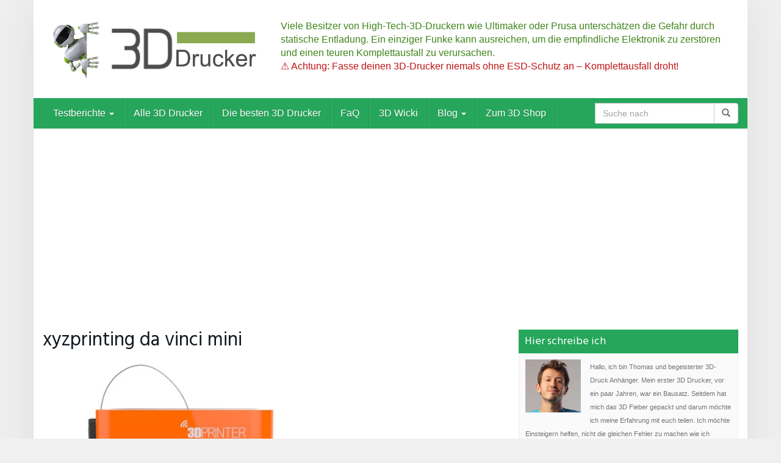

--- FILE ---
content_type: text/html; charset=UTF-8
request_url: https://3d-drucker-test.eu/produkt/xyzprinting-da-vinci-mini-3fm1wxeu00h-3d-drucker/da-vinci-mini/
body_size: 62261
content:
<!DOCTYPE html>
<html lang="de">
	<head>
		<meta charset="utf-8">
		<meta name="viewport" content="width=device-width, initial-scale=1.0, maximum-scale=5.0, user-scalable=yes"/>
		<meta http-equiv="X-UA-Compatible" content="IE=edge,chrome=1">
		<title>xyzprinting da vinci mini &#8902; 3D Drucker Test</title>
		<link href="https://3d-drucker-test.eu/wp-content/plugins/shariff-sharing1111/dep/shariff.complete.css" rel="stylesheet">
<meta name='robots' content='index, follow, max-image-preview:large, max-snippet:-1, max-video-preview:-1' />

	<!-- This site is optimized with the Yoast SEO plugin v26.6 - https://yoast.com/wordpress/plugins/seo/ -->
	<link rel="canonical" href="https://3d-drucker-test.eu/produkt/xyzprinting-da-vinci-mini-3fm1wxeu00h-3d-drucker/da-vinci-mini/" />
	<meta property="og:locale" content="de_DE" />
	<meta property="og:type" content="article" />
	<meta property="og:title" content="xyzprinting da vinci mini &#8902; 3D Drucker Test" />
	<meta property="og:url" content="https://3d-drucker-test.eu/produkt/xyzprinting-da-vinci-mini-3fm1wxeu00h-3d-drucker/da-vinci-mini/" />
	<meta property="og:site_name" content="3D Drucker Test" />
	<meta property="article:modified_time" content="2016-12-02T10:52:13+00:00" />
	<meta property="og:image" content="https://3d-drucker-test.eu/produkt/xyzprinting-da-vinci-mini-3fm1wxeu00h-3d-drucker/da-vinci-mini" />
	<meta property="og:image:width" content="521" />
	<meta property="og:image:height" content="503" />
	<meta property="og:image:type" content="image/jpeg" />
	<script type="application/ld+json" class="yoast-schema-graph">{"@context":"https://schema.org","@graph":[{"@type":"WebPage","@id":"https://3d-drucker-test.eu/produkt/xyzprinting-da-vinci-mini-3fm1wxeu00h-3d-drucker/da-vinci-mini/","url":"https://3d-drucker-test.eu/produkt/xyzprinting-da-vinci-mini-3fm1wxeu00h-3d-drucker/da-vinci-mini/","name":"xyzprinting da vinci mini &#8902; 3D Drucker Test","isPartOf":{"@id":"https://3d-drucker-test.eu/#website"},"primaryImageOfPage":{"@id":"https://3d-drucker-test.eu/produkt/xyzprinting-da-vinci-mini-3fm1wxeu00h-3d-drucker/da-vinci-mini/#primaryimage"},"image":{"@id":"https://3d-drucker-test.eu/produkt/xyzprinting-da-vinci-mini-3fm1wxeu00h-3d-drucker/da-vinci-mini/#primaryimage"},"thumbnailUrl":"https://3d-drucker-test.eu/wp-content/uploads/2016/12/da-vinci-mini.jpg","datePublished":"2016-12-02T10:51:12+00:00","dateModified":"2016-12-02T10:52:13+00:00","breadcrumb":{"@id":"https://3d-drucker-test.eu/produkt/xyzprinting-da-vinci-mini-3fm1wxeu00h-3d-drucker/da-vinci-mini/#breadcrumb"},"inLanguage":"de","potentialAction":[{"@type":"ReadAction","target":["https://3d-drucker-test.eu/produkt/xyzprinting-da-vinci-mini-3fm1wxeu00h-3d-drucker/da-vinci-mini/"]}]},{"@type":"ImageObject","inLanguage":"de","@id":"https://3d-drucker-test.eu/produkt/xyzprinting-da-vinci-mini-3fm1wxeu00h-3d-drucker/da-vinci-mini/#primaryimage","url":"https://3d-drucker-test.eu/wp-content/uploads/2016/12/da-vinci-mini.jpg","contentUrl":"https://3d-drucker-test.eu/wp-content/uploads/2016/12/da-vinci-mini.jpg","width":521,"height":503},{"@type":"BreadcrumbList","@id":"https://3d-drucker-test.eu/produkt/xyzprinting-da-vinci-mini-3fm1wxeu00h-3d-drucker/da-vinci-mini/#breadcrumb","itemListElement":[{"@type":"ListItem","position":1,"name":"Home","item":"https://3d-drucker-test.eu/"},{"@type":"ListItem","position":2,"name":"XYZprinting da Vinci Mini 3FM1WXEU00H 3D Drucker","item":"https://3d-drucker-test.eu/produkt/xyzprinting-da-vinci-mini-3fm1wxeu00h-3d-drucker/"},{"@type":"ListItem","position":3,"name":"xyzprinting da vinci mini"}]},{"@type":"WebSite","@id":"https://3d-drucker-test.eu/#website","url":"https://3d-drucker-test.eu/","name":"3D Drucker Test","description":"Unabhängige Test und Kaufberatung für 3D Drucker","potentialAction":[{"@type":"SearchAction","target":{"@type":"EntryPoint","urlTemplate":"https://3d-drucker-test.eu/?s={search_term_string}"},"query-input":{"@type":"PropertyValueSpecification","valueRequired":true,"valueName":"search_term_string"}}],"inLanguage":"de"}]}</script>
	<!-- / Yoast SEO plugin. -->


<link rel="alternate" type="application/rss+xml" title="3D Drucker Test &raquo; xyzprinting da vinci mini-Kommentar-Feed" href="https://3d-drucker-test.eu/produkt/xyzprinting-da-vinci-mini-3fm1wxeu00h-3d-drucker/da-vinci-mini/feed/" />
<link rel="alternate" title="oEmbed (JSON)" type="application/json+oembed" href="https://3d-drucker-test.eu/wp-json/oembed/1.0/embed?url=https%3A%2F%2F3d-drucker-test.eu%2Fprodukt%2Fxyzprinting-da-vinci-mini-3fm1wxeu00h-3d-drucker%2Fda-vinci-mini%2F" />
<link rel="alternate" title="oEmbed (XML)" type="text/xml+oembed" href="https://3d-drucker-test.eu/wp-json/oembed/1.0/embed?url=https%3A%2F%2F3d-drucker-test.eu%2Fprodukt%2Fxyzprinting-da-vinci-mini-3fm1wxeu00h-3d-drucker%2Fda-vinci-mini%2F&#038;format=xml" />
<style id='wp-img-auto-sizes-contain-inline-css' type='text/css'>
img:is([sizes=auto i],[sizes^="auto," i]){contain-intrinsic-size:3000px 1500px}
/*# sourceURL=wp-img-auto-sizes-contain-inline-css */
</style>
<style id='wp-emoji-styles-inline-css' type='text/css'>

	img.wp-smiley, img.emoji {
		display: inline !important;
		border: none !important;
		box-shadow: none !important;
		height: 1em !important;
		width: 1em !important;
		margin: 0 0.07em !important;
		vertical-align: -0.1em !important;
		background: none !important;
		padding: 0 !important;
	}
/*# sourceURL=wp-emoji-styles-inline-css */
</style>
<style id='wp-block-library-inline-css' type='text/css'>
:root{--wp-block-synced-color:#7a00df;--wp-block-synced-color--rgb:122,0,223;--wp-bound-block-color:var(--wp-block-synced-color);--wp-editor-canvas-background:#ddd;--wp-admin-theme-color:#007cba;--wp-admin-theme-color--rgb:0,124,186;--wp-admin-theme-color-darker-10:#006ba1;--wp-admin-theme-color-darker-10--rgb:0,107,160.5;--wp-admin-theme-color-darker-20:#005a87;--wp-admin-theme-color-darker-20--rgb:0,90,135;--wp-admin-border-width-focus:2px}@media (min-resolution:192dpi){:root{--wp-admin-border-width-focus:1.5px}}.wp-element-button{cursor:pointer}:root .has-very-light-gray-background-color{background-color:#eee}:root .has-very-dark-gray-background-color{background-color:#313131}:root .has-very-light-gray-color{color:#eee}:root .has-very-dark-gray-color{color:#313131}:root .has-vivid-green-cyan-to-vivid-cyan-blue-gradient-background{background:linear-gradient(135deg,#00d084,#0693e3)}:root .has-purple-crush-gradient-background{background:linear-gradient(135deg,#34e2e4,#4721fb 50%,#ab1dfe)}:root .has-hazy-dawn-gradient-background{background:linear-gradient(135deg,#faaca8,#dad0ec)}:root .has-subdued-olive-gradient-background{background:linear-gradient(135deg,#fafae1,#67a671)}:root .has-atomic-cream-gradient-background{background:linear-gradient(135deg,#fdd79a,#004a59)}:root .has-nightshade-gradient-background{background:linear-gradient(135deg,#330968,#31cdcf)}:root .has-midnight-gradient-background{background:linear-gradient(135deg,#020381,#2874fc)}:root{--wp--preset--font-size--normal:16px;--wp--preset--font-size--huge:42px}.has-regular-font-size{font-size:1em}.has-larger-font-size{font-size:2.625em}.has-normal-font-size{font-size:var(--wp--preset--font-size--normal)}.has-huge-font-size{font-size:var(--wp--preset--font-size--huge)}.has-text-align-center{text-align:center}.has-text-align-left{text-align:left}.has-text-align-right{text-align:right}.has-fit-text{white-space:nowrap!important}#end-resizable-editor-section{display:none}.aligncenter{clear:both}.items-justified-left{justify-content:flex-start}.items-justified-center{justify-content:center}.items-justified-right{justify-content:flex-end}.items-justified-space-between{justify-content:space-between}.screen-reader-text{border:0;clip-path:inset(50%);height:1px;margin:-1px;overflow:hidden;padding:0;position:absolute;width:1px;word-wrap:normal!important}.screen-reader-text:focus{background-color:#ddd;clip-path:none;color:#444;display:block;font-size:1em;height:auto;left:5px;line-height:normal;padding:15px 23px 14px;text-decoration:none;top:5px;width:auto;z-index:100000}html :where(.has-border-color){border-style:solid}html :where([style*=border-top-color]){border-top-style:solid}html :where([style*=border-right-color]){border-right-style:solid}html :where([style*=border-bottom-color]){border-bottom-style:solid}html :where([style*=border-left-color]){border-left-style:solid}html :where([style*=border-width]){border-style:solid}html :where([style*=border-top-width]){border-top-style:solid}html :where([style*=border-right-width]){border-right-style:solid}html :where([style*=border-bottom-width]){border-bottom-style:solid}html :where([style*=border-left-width]){border-left-style:solid}html :where(img[class*=wp-image-]){height:auto;max-width:100%}:where(figure){margin:0 0 1em}html :where(.is-position-sticky){--wp-admin--admin-bar--position-offset:var(--wp-admin--admin-bar--height,0px)}@media screen and (max-width:600px){html :where(.is-position-sticky){--wp-admin--admin-bar--position-offset:0px}}

/*# sourceURL=wp-block-library-inline-css */
</style><style id='global-styles-inline-css' type='text/css'>
:root{--wp--preset--aspect-ratio--square: 1;--wp--preset--aspect-ratio--4-3: 4/3;--wp--preset--aspect-ratio--3-4: 3/4;--wp--preset--aspect-ratio--3-2: 3/2;--wp--preset--aspect-ratio--2-3: 2/3;--wp--preset--aspect-ratio--16-9: 16/9;--wp--preset--aspect-ratio--9-16: 9/16;--wp--preset--color--black: #000000;--wp--preset--color--cyan-bluish-gray: #abb8c3;--wp--preset--color--white: #ffffff;--wp--preset--color--pale-pink: #f78da7;--wp--preset--color--vivid-red: #cf2e2e;--wp--preset--color--luminous-vivid-orange: #ff6900;--wp--preset--color--luminous-vivid-amber: #fcb900;--wp--preset--color--light-green-cyan: #7bdcb5;--wp--preset--color--vivid-green-cyan: #00d084;--wp--preset--color--pale-cyan-blue: #8ed1fc;--wp--preset--color--vivid-cyan-blue: #0693e3;--wp--preset--color--vivid-purple: #9b51e0;--wp--preset--gradient--vivid-cyan-blue-to-vivid-purple: linear-gradient(135deg,rgb(6,147,227) 0%,rgb(155,81,224) 100%);--wp--preset--gradient--light-green-cyan-to-vivid-green-cyan: linear-gradient(135deg,rgb(122,220,180) 0%,rgb(0,208,130) 100%);--wp--preset--gradient--luminous-vivid-amber-to-luminous-vivid-orange: linear-gradient(135deg,rgb(252,185,0) 0%,rgb(255,105,0) 100%);--wp--preset--gradient--luminous-vivid-orange-to-vivid-red: linear-gradient(135deg,rgb(255,105,0) 0%,rgb(207,46,46) 100%);--wp--preset--gradient--very-light-gray-to-cyan-bluish-gray: linear-gradient(135deg,rgb(238,238,238) 0%,rgb(169,184,195) 100%);--wp--preset--gradient--cool-to-warm-spectrum: linear-gradient(135deg,rgb(74,234,220) 0%,rgb(151,120,209) 20%,rgb(207,42,186) 40%,rgb(238,44,130) 60%,rgb(251,105,98) 80%,rgb(254,248,76) 100%);--wp--preset--gradient--blush-light-purple: linear-gradient(135deg,rgb(255,206,236) 0%,rgb(152,150,240) 100%);--wp--preset--gradient--blush-bordeaux: linear-gradient(135deg,rgb(254,205,165) 0%,rgb(254,45,45) 50%,rgb(107,0,62) 100%);--wp--preset--gradient--luminous-dusk: linear-gradient(135deg,rgb(255,203,112) 0%,rgb(199,81,192) 50%,rgb(65,88,208) 100%);--wp--preset--gradient--pale-ocean: linear-gradient(135deg,rgb(255,245,203) 0%,rgb(182,227,212) 50%,rgb(51,167,181) 100%);--wp--preset--gradient--electric-grass: linear-gradient(135deg,rgb(202,248,128) 0%,rgb(113,206,126) 100%);--wp--preset--gradient--midnight: linear-gradient(135deg,rgb(2,3,129) 0%,rgb(40,116,252) 100%);--wp--preset--font-size--small: 13px;--wp--preset--font-size--medium: 20px;--wp--preset--font-size--large: 36px;--wp--preset--font-size--x-large: 42px;--wp--preset--spacing--20: 0.44rem;--wp--preset--spacing--30: 0.67rem;--wp--preset--spacing--40: 1rem;--wp--preset--spacing--50: 1.5rem;--wp--preset--spacing--60: 2.25rem;--wp--preset--spacing--70: 3.38rem;--wp--preset--spacing--80: 5.06rem;--wp--preset--shadow--natural: 6px 6px 9px rgba(0, 0, 0, 0.2);--wp--preset--shadow--deep: 12px 12px 50px rgba(0, 0, 0, 0.4);--wp--preset--shadow--sharp: 6px 6px 0px rgba(0, 0, 0, 0.2);--wp--preset--shadow--outlined: 6px 6px 0px -3px rgb(255, 255, 255), 6px 6px rgb(0, 0, 0);--wp--preset--shadow--crisp: 6px 6px 0px rgb(0, 0, 0);}:where(.is-layout-flex){gap: 0.5em;}:where(.is-layout-grid){gap: 0.5em;}body .is-layout-flex{display: flex;}.is-layout-flex{flex-wrap: wrap;align-items: center;}.is-layout-flex > :is(*, div){margin: 0;}body .is-layout-grid{display: grid;}.is-layout-grid > :is(*, div){margin: 0;}:where(.wp-block-columns.is-layout-flex){gap: 2em;}:where(.wp-block-columns.is-layout-grid){gap: 2em;}:where(.wp-block-post-template.is-layout-flex){gap: 1.25em;}:where(.wp-block-post-template.is-layout-grid){gap: 1.25em;}.has-black-color{color: var(--wp--preset--color--black) !important;}.has-cyan-bluish-gray-color{color: var(--wp--preset--color--cyan-bluish-gray) !important;}.has-white-color{color: var(--wp--preset--color--white) !important;}.has-pale-pink-color{color: var(--wp--preset--color--pale-pink) !important;}.has-vivid-red-color{color: var(--wp--preset--color--vivid-red) !important;}.has-luminous-vivid-orange-color{color: var(--wp--preset--color--luminous-vivid-orange) !important;}.has-luminous-vivid-amber-color{color: var(--wp--preset--color--luminous-vivid-amber) !important;}.has-light-green-cyan-color{color: var(--wp--preset--color--light-green-cyan) !important;}.has-vivid-green-cyan-color{color: var(--wp--preset--color--vivid-green-cyan) !important;}.has-pale-cyan-blue-color{color: var(--wp--preset--color--pale-cyan-blue) !important;}.has-vivid-cyan-blue-color{color: var(--wp--preset--color--vivid-cyan-blue) !important;}.has-vivid-purple-color{color: var(--wp--preset--color--vivid-purple) !important;}.has-black-background-color{background-color: var(--wp--preset--color--black) !important;}.has-cyan-bluish-gray-background-color{background-color: var(--wp--preset--color--cyan-bluish-gray) !important;}.has-white-background-color{background-color: var(--wp--preset--color--white) !important;}.has-pale-pink-background-color{background-color: var(--wp--preset--color--pale-pink) !important;}.has-vivid-red-background-color{background-color: var(--wp--preset--color--vivid-red) !important;}.has-luminous-vivid-orange-background-color{background-color: var(--wp--preset--color--luminous-vivid-orange) !important;}.has-luminous-vivid-amber-background-color{background-color: var(--wp--preset--color--luminous-vivid-amber) !important;}.has-light-green-cyan-background-color{background-color: var(--wp--preset--color--light-green-cyan) !important;}.has-vivid-green-cyan-background-color{background-color: var(--wp--preset--color--vivid-green-cyan) !important;}.has-pale-cyan-blue-background-color{background-color: var(--wp--preset--color--pale-cyan-blue) !important;}.has-vivid-cyan-blue-background-color{background-color: var(--wp--preset--color--vivid-cyan-blue) !important;}.has-vivid-purple-background-color{background-color: var(--wp--preset--color--vivid-purple) !important;}.has-black-border-color{border-color: var(--wp--preset--color--black) !important;}.has-cyan-bluish-gray-border-color{border-color: var(--wp--preset--color--cyan-bluish-gray) !important;}.has-white-border-color{border-color: var(--wp--preset--color--white) !important;}.has-pale-pink-border-color{border-color: var(--wp--preset--color--pale-pink) !important;}.has-vivid-red-border-color{border-color: var(--wp--preset--color--vivid-red) !important;}.has-luminous-vivid-orange-border-color{border-color: var(--wp--preset--color--luminous-vivid-orange) !important;}.has-luminous-vivid-amber-border-color{border-color: var(--wp--preset--color--luminous-vivid-amber) !important;}.has-light-green-cyan-border-color{border-color: var(--wp--preset--color--light-green-cyan) !important;}.has-vivid-green-cyan-border-color{border-color: var(--wp--preset--color--vivid-green-cyan) !important;}.has-pale-cyan-blue-border-color{border-color: var(--wp--preset--color--pale-cyan-blue) !important;}.has-vivid-cyan-blue-border-color{border-color: var(--wp--preset--color--vivid-cyan-blue) !important;}.has-vivid-purple-border-color{border-color: var(--wp--preset--color--vivid-purple) !important;}.has-vivid-cyan-blue-to-vivid-purple-gradient-background{background: var(--wp--preset--gradient--vivid-cyan-blue-to-vivid-purple) !important;}.has-light-green-cyan-to-vivid-green-cyan-gradient-background{background: var(--wp--preset--gradient--light-green-cyan-to-vivid-green-cyan) !important;}.has-luminous-vivid-amber-to-luminous-vivid-orange-gradient-background{background: var(--wp--preset--gradient--luminous-vivid-amber-to-luminous-vivid-orange) !important;}.has-luminous-vivid-orange-to-vivid-red-gradient-background{background: var(--wp--preset--gradient--luminous-vivid-orange-to-vivid-red) !important;}.has-very-light-gray-to-cyan-bluish-gray-gradient-background{background: var(--wp--preset--gradient--very-light-gray-to-cyan-bluish-gray) !important;}.has-cool-to-warm-spectrum-gradient-background{background: var(--wp--preset--gradient--cool-to-warm-spectrum) !important;}.has-blush-light-purple-gradient-background{background: var(--wp--preset--gradient--blush-light-purple) !important;}.has-blush-bordeaux-gradient-background{background: var(--wp--preset--gradient--blush-bordeaux) !important;}.has-luminous-dusk-gradient-background{background: var(--wp--preset--gradient--luminous-dusk) !important;}.has-pale-ocean-gradient-background{background: var(--wp--preset--gradient--pale-ocean) !important;}.has-electric-grass-gradient-background{background: var(--wp--preset--gradient--electric-grass) !important;}.has-midnight-gradient-background{background: var(--wp--preset--gradient--midnight) !important;}.has-small-font-size{font-size: var(--wp--preset--font-size--small) !important;}.has-medium-font-size{font-size: var(--wp--preset--font-size--medium) !important;}.has-large-font-size{font-size: var(--wp--preset--font-size--large) !important;}.has-x-large-font-size{font-size: var(--wp--preset--font-size--x-large) !important;}
/*# sourceURL=global-styles-inline-css */
</style>

<style id='classic-theme-styles-inline-css' type='text/css'>
/*! This file is auto-generated */
.wp-block-button__link{color:#fff;background-color:#32373c;border-radius:9999px;box-shadow:none;text-decoration:none;padding:calc(.667em + 2px) calc(1.333em + 2px);font-size:1.125em}.wp-block-file__button{background:#32373c;color:#fff;text-decoration:none}
/*# sourceURL=/wp-includes/css/classic-themes.min.css */
</style>
<link rel='stylesheet' id='font-awesome-css' href='https://3d-drucker-test.eu/wp-content/themes/affiliatetheme/_/css/font-awesome.min.css?ver=5.13.0' type='text/css' media='all' />
<link rel='stylesheet' id='boostrap-css' href='https://3d-drucker-test.eu/wp-content/themes/affiliatetheme/_/css/bootstrap.min.css?ver=6.9' type='text/css' media='all' />
<link rel='stylesheet' id='theme-css' href='https://3d-drucker-test.eu/wp-content/themes/affiliatetheme/style.css?ver=6.9' type='text/css' media='all' />
<style id='theme-inline-css' type='text/css'>
 #wrapper{ background-color:rgb(255, 255, 255); background-color:rgba(255,255,255,1); box-shadow:0 0 77px rgba(221,221,221,1); } #wrapper-fluid #main{ background-color:rgb(255, 255, 255); background-color:rgba(255,255,255,1); } a { color:#c01313; } a:hover, a:focus { color:#c62a2a; } ::selection { background:#1E824C; color:#ffffff; } ::-moz-selection { background:#1E824C; color:#ffffff; } .btn-at, .btn-primary { color:#ffffff; background-color:#26A65B; border-color:#26A65B; } .btn-detail { color:#ffffff; background-color:#9fa2a5; border-color:#9fa2a5; } .btn-buy { color:#ffffff; background-color:#e8811b; border-color:#e8811b; } .btn-link { color:#9fa2a5; }.btn-at.btn-outline, .btn-primary.btn-outline {background:none;color:#26A65B;}.btn-detail.btn-outline {background:none; color:#9fa2a5;}.btn-buy.btn-outline {background:none; color:#e8811b;} .btn-at:hover, .btn-at:focus, .btn-at:active, .btn-primary:hover, .btn-primary:focus, .btn-primary:active, .btn-primary:active:hover, .btn-primary:active:focus { color:#ffffff; background-color:#1E824C; border-color:#1E824C; } .btn-detail:hover, .btn-detail:focus, .btn-detail:active { color:#ffffff; background-color:#a8abae; border-color:#a8abae; } .btn-buy:hover, .btn-buy:focus, .btn-buy:active { color:#ffffff; background-color:#f4a033; border-color:#f4a033; } .btn-link:hover, .btn-link:focus, .btn-link:active { color:#6f7479; } #topbar { background-color:rgb(245, 245, 245); background-color:rgba(245,245,245,1); color:#8ea1ad; } #topbar a { color:#9fa2a5; } #topbar a:hover, #topbar a:focus { color:#c01313; } #header { color:#3f841a; background-color:#ffffff; background:-moz-linear-gradient(top, rgba(255,255,255,1) 0%, #ffffff 100%); background:-webkit-gradient(linear, left top, left bottom, color-stop(0%,rgba(255,255,255,1)), color-stop(100%,#ffffff)); background:-webkit-linear-gradient(top, rgba(255,255,255,1) 0%,#ffffff 100%); background:-o-linear-gradient(top, rgba(255,255,255,1) 0%,#ffffff 100%); background:-ms-linear-gradient(top, rgba(255,255,255,1) 0%,#ffffff 100%); background:linear-gradient(to bottom, rgba(255,255,255,1) 0%,#ffffff 100%); filter:progid:DXImageTransform.Microsoft.gradient( startColorstr='#ffffff', endColorstr='#ffffff',GradientType=0 ); } #header .brand { color:#c01313; } #header .brand small { color:#3f841a; } #header .brand:hover, #header .brand:focus { color:#101820; }.cart-mini .fa {color:#c01313;}.cart-mini strong {color:#101820;}.cart-mini a:hover strong,.cart-mini a:focus strong {color:#c01313;}.cart-mini small {color:#3f841a;} #navigation .navbar { background-color:#26A65B; background:-moz-linear-gradient(top, #26A65B 0px, #26A65B 50px); background:-webkit-gradient(linear, left top, left bottom, color-stop(0px,#26A65B), color-stop(50px,#26A65B)); background:-webkit-linear-gradient(top, #26A65B 0px,#26A65B 50px); background:-o-linear-gradient(top, #26A65B 0px,#26A65B 50px); background:-ms-linear-gradient(top, #26A65B 0px,#26A65B 50px); background:linear-gradient(to bottom, #26A65B 0px,#26A65B 50px); filter:progid:DXImageTransform.Microsoft.gradient( startColorstr='#26A65B', endColorstr='#26A65B',GradientType=0 ); } #navigation .navbar .navbar-nav > li > a { color:#ffffff; } #navigation .navbar .navbar-nav > li > a:hover, #navigation .navbar .navbar-nav > li > a:focus, #navigation .navbar .navbar-nav > li:hover > a, #navigation .navbar .navbar-nav > .open > a, #navigation .navbar .navbar-nav > .open > a:hover, #navigation .navbar .navbar-nav > .open > a:focus, #navigation .navbar .navbar-nav > .current_page_item > a:hover, #navigation .navbar .navbar-nav > .current_page_item > a:focus, #navigation .navbar .navbar-nav > .current_page_parent > a:hover, #navigation .navbar .navbar-nav > .current_page_parent > a:focus { color:#ffffff; background-color:#1E824C; background:-moz-linear-gradient(top, #1E824C 0%, #1E824C 100%); background:-webkit-gradient(linear, left top, left bottom, color-stop(0%,#1E824C), color-stop(100%,#1E824C)); background:-webkit-linear-gradient(top, #1E824C 0%,#1E824C 100%); background:-o-linear-gradient(top, #1E824C 0%,#1E824C 100%); background:-ms-linear-gradient(top, #1E824C 0%,#1E824C 100%); background:linear-gradient(to bottom, #1E824C 0%,#1E824C 100%); filter:progid:DXImageTransform.Microsoft.gradient( startColorstr='#1E824C', endColorstr='#1E824C',GradientType=0 ); } #navigation .navbar .navbar-nav > .current_page_item > a, #navigation .navbar .navbar-nav > .current_page_parent > a,#navigation .navbar .navbar-nav > .current-menu-item > a, #navigation .navbar .navbar-nav > .current-menu-ancestor > a { color:#5af904; } #navigation .navbar .navbar-brand { color:#efc4c4; } #navigation .navbar .navbar-brand:hover, #navigation .navbar .navbar-brand:focus { color:#ffffff; } #navigation .navbar .navbar-brand, #navigation .navbar .navbar-nav > li > a { text-shadow:0 1px 0 rgba(0, 0, 0, 0.25); } @media (max-width:767px) { #navigation .navbar .navbar-toggle .icon-bar { box-shadow:0 1px 0 rgba(0, 0, 0, 0.25); } } @media (min-width:768px) { #navigation .navbar .navbar-nav { border-right:1px solid rgb(255, 255, 255); border-right:1px solid rgba(255,255,255,0.1); border-left:1px solid rgb(0, 0, 0); border-left:1px solid rgba(0,0,0,0.1); } #navigation .navbar .navbar-nav > li { border-right:1px solid rgb(0, 0, 0); border-right:1px solid rgba(0,0,0,0.1); border-left:1px solid rgb(255, 255, 255); border-left:1px solid rgba(255,255,255,0.1); } #navigation .dropdown-submenu > a:after { border-left-color:#50ed1c; } #navigation .dropdown-submenu:hover > a:after, #navigation .dropdown-submenu.open > a:after, #navigation .dropdown-submenu > a:hover:after, #navigation .dropdown-submenu > a:focus:after { border-left-color:#69d61b!important; } } @media (max-width:767px) { #navigation .navbar .navbar-collapse { border-color:rgb(0, 0, 0); border-color:rgba(0,0,0,0.1); box-shadow:inset 0 1px 0 rgb(255, 255, 255); box-shadow:inset 0 1px 0 rgba(255,255,255,0.1); } #navigation .navbar .navbar-form { border-color:rgb(0, 0, 0); border-color:rgba(0,0,0,0.1); box-shadow:inset 0 1px 0 rgb(255, 255, 255), 0 1px 0 rgb(255, 255, 255); box-shadow:inset 0 1px 0 rgba(255,255,255,0.1), 0 1px 0 rgba(255,255,255,0.1); } } #navigation .navbar .navbar-toggle .icon-bar { background-color:#efc4c4; } #navigation .navbar .navbar-toggle:hover .icon-bar, #navigation .navbar .navbar-toggle:focus .icon-bar { background-color:#ffffff; } #navigation .dropdown-menu { background-color:rgb(16, 24, 32); background-color:rgba(16,24,32,0.67); } #navigation .dropdown-menu > li > a { color:#ffffff; } #navigation .dropdown-menu > .current_page_item > a, #navigation .dropdown-menu > .current_page_parent > a { color:#50ed1c; } #navigation .dropdown-menu > .current_page_item > a:after, #navigation .dropdown-menu > .current_page_parent > a:after { border-left-color:#50ed1c; } #navigation .dropdown-menu > li:hover > a, #navigation .dropdown-menu > li.open > a, #navigation .dropdown-menu > li > a:hover, #navigation .dropdown-menu > li > a:focus { background-color:#134400; background-color:#134400; color:#69d61b; } .thumbnail[class*="product-"] .product-title { color:#101820; } .thumbnail[class*="product-"] .product-title:hover,.thumbnail[class*="product-"] .product-title:focus { color:#1E824C; text-decoration:none; } #sidebar .widget { background-color:rgb(250, 250, 250); background-color:rgba(250,250,250,1); border:1px solid #eee; }#sidebar .widget .h1 { color:#ffffff; background-color:#26A65B; background:-moz-linear-gradient(top, #26A65B 0%, #26A65B 100%); background:-webkit-gradient(linear, left top, left bottom, color-stop(0%,#26A65B), color-stop(100%,#26A65B)); background:-webkit-linear-gradient(top, #26A65B 0%,#26A65B 100%); background:-o-linear-gradient(top, #26A65B 0%,#26A65B 100%); background:-ms-linear-gradient(top, #26A65B 0%,#26A65B 100%); background:linear-gradient(to bottom, #26A65B 0%,#26A65B 100%); filter:progid:DXImageTransform.Microsoft.gradient( startColorstr='#26A65B', endColorstr='#26A65B',GradientType=0 ); } #sidebar .widget_inline ul li, #sidebar .widget_block ul li a,#sidebar .widget_amazon_cart .price-sum, .filterform .form-group { border-top:1px solid #eee; }#sidebar .widget hr {border-color:#eee;}#sidebar .widget_amazon_cart .price-sum {border-bottom:1px solid #eee;}#sidebar .widget a:not(.btn),.thumbnail[class*="product-"] .product-title {color:#101820;}#sidebar .widget a:not(.btn):hover,#sidebar .widget a:not(.btn):focus,.thumbnail[class*="product-"] .product-title:hover,.thumbnail[class*="product-"] .product-title:focus {color:#c01313;} #sidebar .widget_block a:not(.btn),#sidebar .widget_product_feed ul li a p,#sidebar .widget_amazon_cart ul li a p { color:#101820; } #sidebar .widget_block a:not(.btn):hover, #sidebar .widget_block a:not(.btn):focus,#sidebar .widget_product_feed ul li a:hover p,#sidebar .widget_amazon_cart ul li a:hover p,#sidebar .widget_product_feed ul li a:focus p,#sidebar .widget_amazon_cart ul li a:focus p { background-color:rgb(255, 255, 255); background-color:rgba(255,255,255,1); color:#c01313; } #sidebar .widget_block ul > li > a:hover + .count, #sidebar .widget_block ul > li > a:focus + .count { color:#c01313; } #sidebar .widget_inline ul li, #sidebar .widget .post-date, #sidebar .widget .rss-date, #sidebar .widget cite, #sidebar .widget .count, #sidebar .widget_inline caption,#sidebar .widget .filterform .slide span,#sidebar .widget_amazon_cart .remove a,#sidebar .widget .filterform .filter-instruction,#sidebar .widget_calendar #wp-calendar td,#sidebar .widget_product_advice .product-tax a { color:#9fa2a5; }#sidebar .widget .textwidget,#sidebar .widget .filterform label,#sidebar .widget .filterform .control-label,#sidebar .widget_calendar #wp-calendar th,#sidebar .widget_calendar #wp-calendar caption,#sidebar .widget label.screen-reader-text,#sidebar .widget_amazon_cart .price-sum { color:#6f7479;}.toc_widget > .toc_widget_list li {border-top:1px solid #eee;}.toc_widget > .toc_widget_list li a > .toc_number {color:#c01313;} #footer .widget { background-color:#fff; background-color:#fff; border:1px solid #f5f5f5; }#footer .widget .h1 { color:#101820; background-color:rgb(255, 255, 255); background:-moz-linear-gradient(top, rgba(255,255,255,1) 0%, rgba(255,255,255,1) 100%); background:-webkit-gradient(linear, left top, left bottom, color-stop(0%,rgba(255,255,255,1)), color-stop(100%,rgba(255,255,255,1))); background:-webkit-linear-gradient(top, rgba(255,255,255,1) 0%,rgba(255,255,255,1) 100%); background:-o-linear-gradient(top, rgba(255,255,255,1) 0%,rgba(255,255,255,1) 100%); background:-ms-linear-gradient(top, rgba(255,255,255,1) 0%,rgba(255,255,255,1) 100%); background:linear-gradient(to bottom, rgba(255,255,255,1) 0%,rgba(255,255,255,1) 100%); filter:progid:DXImageTransform.Microsoft.gradient( startColorstr='#ffffff', endColorstr='#ffffff',GradientType=0 );border-bottom:1px solid #f5f5f5;} #footer .widget_inline ul li, #footer .widget_block ul > li > a,#footer .widget_amazon_cart .price-sum, #footer .filterform .form-group { border-top:1px solid #f5f5f5; }#footer .widget hr {border-color:#f5f5f5;}#footer .widget_amazon_cart .price-sum {border-bottom:1px solid #f5f5f5;}#footer .widget a:not(.btn),#footer .thumbnail[class*="product-"] .product-title {color:#101820;}#footer .widget a:not(.btn):hover,#footer .widget a:not(.btn):focus,#footer .thumbnail[class*="product-"] .product-title:hover,#footer .thumbnail[class*="product-"] .product-title:focus {color:#c01313;} #footer .widget_block a:not(.btn),#footer .widget_product_feed ul li a p,#footer .widget_amazon_cart ul li a p { color:#101820; } #footer .widget_block a:not(.btn):hover, #footer .widget_block a:not(.btn):focus,#footer .widget_product_feed ul li a:hover p,#footer .widget_amazon_cart ul li a:hover p,#footer .widget_product_feed ul li a:focus p,#footer .widget_amazon_cart ul li a:focus p { background-color:rgb(250, 250, 250); background-color:rgba(250,250,250,1); color:#c01313; } #footer .widget_block ul > li > a:hover + .count, #footer .widget_block ul > li > a:focus + .count { color:#c01313; } #footer .widget_inline ul li, #footer .widget .post-date, #footer .widget .rss-date, #footer .widget cite, #footer .widget .count, #footer .widget_inline caption,#footer .widget .filterform .slide span,#footer .widget_amazon_cart .remove a,#footer .widget .filterform .filter-instruction,#footer .widget_calendar #wp-calendar td,#footer .widget_product_advice .product-tax a { color:#9fa2a5; }#footer .widget .textwidget,#footer .widget .filterform label,#footer .widget .filterform .control-label,#footer .widget_calendar #wp-calendar th,#footer .widget_calendar #wp-calendar caption,#footer .widget label.screen-reader-text,#footer .widget_amazon_cart .price-sum { color:#6f7479;}.table-amazon-cart .product-title p a {color:#101820;}.table-amazon-cart .product-title p a:hover,.table-amazon-cart .product-title p a:focus {color:#1E824C;} #breadcrumbs { background-color:rgb(16, 24, 32); background-color:rgba(16,24,32,1); } #breadcrumbs p { color:#6f7479; } #breadcrumbs a { color:#9fa2a5; } #breadcrumbs a:hover, #breadcrumbs a:focus { color:#ffffff; } #footer-top { background-color:rgb(255, 255, 255); background-color:rgba(255,255,255,1); } #footer-bottom { background-color:rgb(255, 255, 255); background-color:rgba(255,255,255,1); color:#9fa2a5; } #footer-bottom a { color:#9fa2a5; } #footer-bottom a:hover, #footer-bottom a:focus { color:#c01313; } .table-product > thead > tr > th { color:#ffffff; background:#ffffff; background:-moz-linear-gradient(top, #ffffff 0%, #6f7479 100%); background:-webkit-gradient(linear, left top, left bottom, color-stop(0%,#ffffff), color-stop(100%,#6f7479)); background:-webkit-linear-gradient(top, #ffffff 0%,#6f7479 100%); background:-o-linear-gradient(top, #ffffff 0%,#6f7479 100%); background:-ms-linear-gradient(top, #ffffff 0%,#6f7479 100%); background:linear-gradient(to bottom, #ffffff 0%,#6f7479 100%); filter:progid:DXImageTransform.Microsoft.gradient( startColorstr="#ffffff", endColorstr="#6f7479",GradientType=0 ); } .table-product-x thead tr:first-of-type .table-highlight { color:#ffffff; background:#94c245; background:-moz-linear-gradient(top, #94c245 0%, #7ab317 100%); background:-webkit-gradient(linear, left top, left bottom, color-stop(0%,#94c245), color-stop(100%,#7ab317)); background:-webkit-linear-gradient(top, #94c245 0%,#7ab317 100%); background:-o-linear-gradient(top, #94c245 0%,#7ab317 100%); background:-ms-linear-gradient(top, #94c245 0%,#7ab317 100%); background:linear-gradient(to bottom, #94c245 0%,#7ab317 100%); filter:progid:DXImageTransform.Microsoft.gradient( startColorstr="#94c245", endColorstr="#7ab317",GradientType=0 ); border-left:2px solid #7ab317 !important; border-right:2px solid #7ab317 !important; } .table-product-x tbody .table-highlight { border-left:2px solid #7ab317 !important; border-right:2px solid #7ab317 !important; } .table-product-x tbody tr:last-of-type .table-highlight { border-bottom:2px solid #7ab317 !important; } .table-product-y .table-highlight { border:none; box-shadow:0 2px 0 #7ab317 inset, 0 -2px 0 #7ab317 inset; } .table-product-y .table-highlight:first-of-type { background:#7ab317; color:#ffffff; } .table-product-y .table-highlight:last-of-type { box-shadow:0 2px 0 #7ab317 inset, 0 -2px 0 #7ab317 inset, -2px 0 0 #7ab317 inset; } .table-product .table-highlight { background:rgba(122,179,23,0.05); border-color:rgba(122,179,23,0.1); } #header > .container .form-search .btn:hover, #header > .container .form-search .btn:focus { color:#1E824C; } .post-meta a:hover, .post-meta a:focus { color:#1E824C; } article[class*="post-"] > h2 > a:hover, article[class*="post-"] > h2 > a:focus, article[class*="post-"] > .post-inner > h2 > a:hover, article[class*="post-"] > .post-inner > h2 > a:focus { color:#1E824C; } .pagination > li > a:hover, .pagination > li > span:hover, .pagination > li > a:focus, .pagination > li > span:focus { color:#1E824C; } .pagination > .active > a, .pagination > .active > span, .pagination > .active > a:hover, .pagination > .active > span:hover, .pagination > .active > a:focus, .pagination > .active > span:focus { background-color:#1E824C; border-color:#1E824C; } .pager li > a:hover, .pager li > a:focus { color:#1E824C; } .comment .media-heading a:hover, .comment .media-heading a:focus { color:#1E824C; } .comment .comment-reply-link:hover, .comment .comment-reply-link:focus { color:#1E824C; } .nav-tabs > li.active > a, .nav-tabs > li.active > a:hover, .nav-tabs > li.active > a:focus { color:#1E824C; } div[id*="accordion"] .panel-heading .panel-title[aria-expanded="true"] { color:#1E824C; } @media (max-width:767px) { #atTab.nav-tabs .dropdown-menu > li > a:focus, #atTab.nav-tabs .dropdown-menu > li > a:hover { color:#1E824C; } #atTab.nav-tabs .dropdown-menu > li.active > a { background:#1E824C; } } .result-filter .btn-link.active { color:#1E824C; } .badge-at { background:#1E824C; } .table-product .product-title > a:hover, .table-product .product-title > a:focus { color:#1E824C; } .product-reviews-number .progress svg path { stroke:#1E824C; } .filterform .slider-selection { background:#1E824C; } .select2-container--default .select2-results__option--highlighted[aria-selected] { background-color:#1E824C; } .select2-container--default .select2-results > .select2-results__options::-webkit-scrollbar-thumb:active { background:#1E824C; } article[class*="post-"] > h2 > a, article[class*="post-"] > .post-inner > h2 > a { color:#101820; } .comment .media-heading { color:#101820; } .form-control:focus { color:#101820; } .result-filter .btn-link:hover, .result-filter .btn-link:focus { color:#101820; } .table-product .product-title > a { color:#101820; } .product_top_rated .title a { color:#101820; } .product_top_rated .title a:hover, .product_top_rated .title a:focus { color:#1E824C; } .product-select-shortcode .label-control { color:#101820; } .product_top_rated .progress-bar { background:#1E824C; } .product-grid-hover:hover .caption-hover { box-shadow:0 0 0 3px #1E824C; } .product-grid-hover .caption-hover .caption-hover-txt { border:3px solid #1E824C; } .page-nav > span { color:#1E824C; } .page-nav a:hover, .page-nav a:focus { color:#1E824C; }.product-price .price,.widget_amazon_cart .product-price {color:#7ab317;}.product-price .price del,.widget_amazon_cart .product-price del {color:#c01313;}.product-rating {color:#9fa2a5;}.product-rating [class*="fa-star"] {color:#f3961d;}.product-price .price-hint {color:#9fa2a5;}.table-product .product-reviews .rating-summary-value {color:#101820;}.cookie-bar {background:rgba(16,24,32, 0.95);} 
/*# sourceURL=theme-inline-css */
</style>
<link rel='stylesheet' id='lightbox-css' href='https://3d-drucker-test.eu/wp-content/themes/affiliatetheme/_/css/lightbox.css?ver=6.9' type='text/css' media='all' />
<link rel='stylesheet' id='tablepress-default-css' href='https://3d-drucker-test.eu/wp-content/plugins/tablepress/css/build/default.css?ver=3.2.6' type='text/css' media='all' />
<script type="text/javascript" src="https://3d-drucker-test.eu/wp-includes/js/jquery/jquery.min.js?ver=3.7.1" id="jquery-core-js"></script>
<script type="text/javascript" src="https://3d-drucker-test.eu/wp-includes/js/jquery/jquery-migrate.min.js?ver=3.4.1" id="jquery-migrate-js"></script>
<link rel="https://api.w.org/" href="https://3d-drucker-test.eu/wp-json/" /><link rel="alternate" title="JSON" type="application/json" href="https://3d-drucker-test.eu/wp-json/wp/v2/media/2442" /><link rel="EditURI" type="application/rsd+xml" title="RSD" href="https://3d-drucker-test.eu/xmlrpc.php?rsd" />
<link rel='shortlink' href='https://3d-drucker-test.eu/?p=2442' />
<script type="text/javascript"> var ajaxurl = "https://3d-drucker-test.eu/wp-admin/admin-ajax.php" </script><link rel="icon" href="https://3d-drucker-test.eu/wp-content/uploads/2015/11/cropped-3d-drucker-test-label-32x32.jpg" sizes="32x32" />
<link rel="icon" href="https://3d-drucker-test.eu/wp-content/uploads/2015/11/cropped-3d-drucker-test-label-192x192.jpg" sizes="192x192" />
<link rel="apple-touch-icon" href="https://3d-drucker-test.eu/wp-content/uploads/2015/11/cropped-3d-drucker-test-label-180x180.jpg" />
<meta name="msapplication-TileImage" content="https://3d-drucker-test.eu/wp-content/uploads/2015/11/cropped-3d-drucker-test-label-270x270.jpg" />
<style>.filterform.form-inline .form-group { min-height: 70px !important; }
.table-product .table-thumbnail img { max-height: 100px; max-width: 100px; height: auto; width: auto; }

@media (max-width: 767px) {
    #navigation .dropdown .extra-toggle { display: none; }
    #navigation .dropdown .caret { display: inline-block; }
}</style><script>@media (max-width: 767px) {
    #navigation .dropdown .extra-toggle { display: none; }
    #navigation .dropdown .caret { display: inline-block; }
}</script><style id="kirki-inline-styles">body{background:#f0f0f0;background-color:#f0f0f0;background-repeat:no-repeat;background-position:left top;-webkit-background-size:cover;-moz-background-size:cover;-ms-background-size:cover;-o-background-size:cover;background-size:cover;}h1, h2, h3, h4, h5, h6, .h1, .h2, .h3, .h4, .h5, .h6{font-family:Hind;font-weight:400;text-transform:none;color:#101820;}#header .brand{font-family:Hind;font-weight:400;text-transform:none;}/* devanagari */
@font-face {
  font-family: 'Hind';
  font-style: normal;
  font-weight: 400;
  font-display: swap;
  src: url(https://3d-drucker-test.eu/wp-content/fonts/hind/font) format('woff');
  unicode-range: U+0900-097F, U+1CD0-1CF9, U+200C-200D, U+20A8, U+20B9, U+20F0, U+25CC, U+A830-A839, U+A8E0-A8FF, U+11B00-11B09;
}
/* latin-ext */
@font-face {
  font-family: 'Hind';
  font-style: normal;
  font-weight: 400;
  font-display: swap;
  src: url(https://3d-drucker-test.eu/wp-content/fonts/hind/font) format('woff');
  unicode-range: U+0100-02BA, U+02BD-02C5, U+02C7-02CC, U+02CE-02D7, U+02DD-02FF, U+0304, U+0308, U+0329, U+1D00-1DBF, U+1E00-1E9F, U+1EF2-1EFF, U+2020, U+20A0-20AB, U+20AD-20C0, U+2113, U+2C60-2C7F, U+A720-A7FF;
}
/* latin */
@font-face {
  font-family: 'Hind';
  font-style: normal;
  font-weight: 400;
  font-display: swap;
  src: url(https://3d-drucker-test.eu/wp-content/fonts/hind/font) format('woff');
  unicode-range: U+0000-00FF, U+0131, U+0152-0153, U+02BB-02BC, U+02C6, U+02DA, U+02DC, U+0304, U+0308, U+0329, U+2000-206F, U+20AC, U+2122, U+2191, U+2193, U+2212, U+2215, U+FEFF, U+FFFD;
}/* devanagari */
@font-face {
  font-family: 'Hind';
  font-style: normal;
  font-weight: 400;
  font-display: swap;
  src: url(https://3d-drucker-test.eu/wp-content/fonts/hind/font) format('woff');
  unicode-range: U+0900-097F, U+1CD0-1CF9, U+200C-200D, U+20A8, U+20B9, U+20F0, U+25CC, U+A830-A839, U+A8E0-A8FF, U+11B00-11B09;
}
/* latin-ext */
@font-face {
  font-family: 'Hind';
  font-style: normal;
  font-weight: 400;
  font-display: swap;
  src: url(https://3d-drucker-test.eu/wp-content/fonts/hind/font) format('woff');
  unicode-range: U+0100-02BA, U+02BD-02C5, U+02C7-02CC, U+02CE-02D7, U+02DD-02FF, U+0304, U+0308, U+0329, U+1D00-1DBF, U+1E00-1E9F, U+1EF2-1EFF, U+2020, U+20A0-20AB, U+20AD-20C0, U+2113, U+2C60-2C7F, U+A720-A7FF;
}
/* latin */
@font-face {
  font-family: 'Hind';
  font-style: normal;
  font-weight: 400;
  font-display: swap;
  src: url(https://3d-drucker-test.eu/wp-content/fonts/hind/font) format('woff');
  unicode-range: U+0000-00FF, U+0131, U+0152-0153, U+02BB-02BC, U+02C6, U+02DA, U+02DC, U+0304, U+0308, U+0329, U+2000-206F, U+20AC, U+2122, U+2191, U+2193, U+2212, U+2215, U+FEFF, U+FFFD;
}</style>		<script async src="https://pagead2.googlesyndication.com/pagead/js/adsbygoogle.js?client=ca-pub-8133753436031171"
     crossorigin="anonymous"></script>
	</head>

	<body class="attachment wp-singular attachment-template-default single single-attachment postid-2442 attachmentid-2442 attachment-jpeg wp-theme-affiliatetheme chrome osx">
		<a href="#content" class="sr-only sr-only-focusable">Skip to main content</a>

		<div id="wrapper">
			
			<header id="header" class="">
				<div class="container">		<div class="row">
			<div class="col-sm-4">
				<a href="https://3d-drucker-test.eu" title="3D Drucker Test" class="brand"><img src="https://3d-drucker-test.eu/wp-content/uploads/2015/08/Header-3d-Drucker-e1454940419587.jpg" width="1340" height="375" alt="" class="img-responsive" /></a>
			</div>

			<div class="col-sm-8">
				<p>&nbsp;</p>
<p>Viele Besitzer von High-Tech-3D-Druckern wie Ultimaker oder Prusa unterschätzen die Gefahr durch statische Entladung. Ein einziger Funke kann ausreichen, um die empfindliche Elektronik zu zerstören und einen teuren Komplettausfall zu verursachen.<br />
<a title="ESD Schutz 3D Drucker" href="https://3d-drucker-test.eu/esd-schutz-3d-drucker/">⚠️ Achtung: Fasse deinen 3D-Drucker niemals ohne ESD-Schutz an – Komplettausfall droht!</a></p>
			</div>
		</div>
	</div>
	<nav id="navigation" role="navigation" class="wrapped">
		<div class="navbar navbar-xcore navbar-12 navbar-hover">
			<div class="container">
				<div class="navbar-header">
					<button type="button" class="navbar-toggle" data-toggle="collapse" data-target=".navbar-collapse">
						<span class="sr-only">Toggle navigation</span>
						<span class="icon-bar"></span>
						<span class="icon-bar"></span>
						<span class="icon-bar"></span>
					</button>
					<a href="https://3d-drucker-test.eu" title="3D Drucker Test" class="navbar-brand visible-xs">
						3D Drucker Test					</a>
				</div>
				<div class="collapse navbar-collapse">
					<ul id="menu-menu-1" class="nav navbar-nav navbar-left"><li id="menu-item-132" class="dropdown menu-item menu-item-type-post_type menu-item-object-page menu-item-has-children"><a href="https://3d-drucker-test.eu/3d-drucker-testberichte/" class="dropdown-toggle" >Testberichte <b class="caret"></b></a><a href="#" class="extra-toggle dropdown-toggle" data-toggle="dropdown"><span class="glyphicon glyphicon-plus"></span></a>
<ul class="dropdown-menu">
	<li id="menu-item-3034" class="menu-item menu-item-type-post_type menu-item-object-page"><a href="https://3d-drucker-test.eu/ultimaker-s5-testbericht-grosser-bruder-von-ultimaker-3/">Ultimaker S5 im Test</a></li>
	<li id="menu-item-2341" class="menu-item menu-item-type-post_type menu-item-object-page"><a href="https://3d-drucker-test.eu/ultimaker-3-im-test-alle-infos-zum-nachfolger/">Ultimaker 3 im Test</a></li>
	<li id="menu-item-2920" class="menu-item menu-item-type-post_type menu-item-object-page"><a href="https://3d-drucker-test.eu/xyzprinting-da-vinci-color-testbericht/">XYZprinting da Vinci Color Testbericht</a></li>
	<li id="menu-item-2812" class="menu-item menu-item-type-post_type menu-item-object-page"><a href="https://3d-drucker-test.eu/raise3d-n2-test-der-riese-mit-dual-extruder/">Raise3D N2 Test – Der Riese mit Dual-Extruder</a></li>
	<li id="menu-item-1783" class="menu-item menu-item-type-post_type menu-item-object-page"><a href="https://3d-drucker-test.eu/3d-drucker-uebersicht/">Modelle der Extraklasse</a></li>
	<li id="menu-item-1140" class="menu-item menu-item-type-post_type menu-item-object-page"><a href="https://3d-drucker-test.eu/profi-3d-drucker-im-vergleich/">Ultimaker vs. Zeus AiO</a></li>
	<li id="menu-item-1108" class="menu-item menu-item-type-post_type menu-item-object-page"><a href="https://3d-drucker-test.eu/zeus-aio-robotics-testbericht/">Zeus AiO Robotics Testbericht</a></li>
	<li id="menu-item-731" class="menu-item menu-item-type-post_type menu-item-object-page"><a href="https://3d-drucker-test.eu/ultimaker-2-testbericht/">Ultimaker 2 Testbericht</a></li>
	<li id="menu-item-2042" class="menu-item menu-item-type-post_type menu-item-object-product"><a href="https://3d-drucker-test.eu/produkt/wanhao-duplicator-i3-testbericht/">Wanhao Duplicator i3 Testbericht</a></li>
	<li id="menu-item-246" class="menu-item menu-item-type-post_type menu-item-object-page"><a href="https://3d-drucker-test.eu/3d-drucker-bausatz/">3D Bausatz</a></li>
	<li id="menu-item-1374" class="menu-item menu-item-type-post_type menu-item-object-page"><a href="https://3d-drucker-test.eu/3d-drucker-industrie/">3D Drucker Industrie</a></li>
	<li id="menu-item-733" class="menu-item menu-item-type-post_type menu-item-object-page"><a href="https://3d-drucker-test.eu/sla-3d-drucker-im-vergleich/">SLA &#8211; Harz 3D Drucker</a></li>
	<li id="menu-item-722" class="menu-item menu-item-type-post_type menu-item-object-page"><a href="https://3d-drucker-test.eu/xyzprinting-nobel-1-0-testbericht/">XYZprinting Nobel 1.0 Testbericht</a></li>
	<li id="menu-item-686" class="menu-item menu-item-type-post_type menu-item-object-page"><a href="https://3d-drucker-test.eu/formlabs-form-1-testbericht/">Formlabs Form 1+ Testbericht</a></li>
	<li id="menu-item-698" class="menu-item menu-item-type-post_type menu-item-object-page"><a href="https://3d-drucker-test.eu/xyzprinting-da-vinci-1-0/">XYZprinting  da Vinci 1.0</a></li>
	<li id="menu-item-1442" class="menu-item menu-item-type-post_type menu-item-object-page"><a href="https://3d-drucker-test.eu/dremel-idea-builder-testbericht/">Dremel Idea Builder Testbericht</a></li>
	<li id="menu-item-699" class="menu-item menu-item-type-post_type menu-item-object-page"><a href="https://3d-drucker-test.eu/xyzprinting-da-vinci-junior/">XYZprinting da vinci junior</a></li>
	<li id="menu-item-695" class="menu-item menu-item-type-post_type menu-item-object-page"><a href="https://3d-drucker-test.eu/german-reprap-3d-drucker-neo/">GERMAN REPRAP 3D-DRUCKER NEO</a></li>
	<li id="menu-item-697" class="menu-item menu-item-type-post_type menu-item-object-page"><a href="https://3d-drucker-test.eu/pp3dp-mini/">PP3DP UP! Mini</a></li>
	<li id="menu-item-696" class="menu-item menu-item-type-post_type menu-item-object-page"><a href="https://3d-drucker-test.eu/inkbethink-studio-3d-printer/">INKBETHINK STUDIO 3D PRINTER</a></li>
	<li id="menu-item-694" class="menu-item menu-item-type-post_type menu-item-object-page"><a href="https://3d-drucker-test.eu/freesculpt-ex1-plus/">FreeSculpt EX1-Plus</a></li>
</ul>
</li>
<li id="menu-item-339" class="menu-item menu-item-type-post_type menu-item-object-page"><a href="https://3d-drucker-test.eu/3d-drucker-vergleich/">Alle 3D Drucker</a></li>
<li id="menu-item-2827" class="menu-item menu-item-type-post_type menu-item-object-page"><a href="https://3d-drucker-test.eu/die-besten-3d-drucker/">Die besten 3D Drucker</a></li>
<li id="menu-item-1743" class="menu-item menu-item-type-post_type menu-item-object-post"><a href="https://3d-drucker-test.eu/3d-drucker-kaufen/">FaQ</a></li>
<li id="menu-item-1781" class="menu-item menu-item-type-post_type menu-item-object-post"><a href="https://3d-drucker-test.eu/3d-drucker-arten-und-eigenschaften/">3D Wicki</a></li>
<li id="menu-item-734" class="dropdown menu-item menu-item-type-taxonomy menu-item-object-category menu-item-has-children"><a href="https://3d-drucker-test.eu/category/allgemein/" class="dropdown-toggle" >Blog <b class="caret"></b></a><a href="#" class="extra-toggle dropdown-toggle" data-toggle="dropdown"><span class="glyphicon glyphicon-plus"></span></a>
<ul class="dropdown-menu">
	<li id="menu-item-735" class="menu-item menu-item-type-taxonomy menu-item-object-category"><a href="https://3d-drucker-test.eu/category/neuigkeiten/">Neuigkeiten zum 3D Druck</a></li>
	<li id="menu-item-736" class="menu-item menu-item-type-taxonomy menu-item-object-category"><a href="https://3d-drucker-test.eu/category/probleme-mit-3d-druckern/">Probleme mit 3D Druckern</a></li>
	<li id="menu-item-1396" class="menu-item menu-item-type-custom menu-item-object-custom"><a href="https://3d-drucker-test.eu/category/biodrucker/">Biodrucker</a></li>
	<li id="menu-item-395" class="menu-item menu-item-type-post_type menu-item-object-page"><a href="https://3d-drucker-test.eu/3d-drucker-begriffe-einfach-erklaert/">3D Lexikon</a></li>
	<li id="menu-item-223" class="menu-item menu-item-type-post_type menu-item-object-page"><a href="https://3d-drucker-test.eu/3d-scanner-fuer-3d-drucker/">3D Scanner für 3D Drucker</a></li>
	<li id="menu-item-254" class="menu-item menu-item-type-post_type menu-item-object-page"><a href="https://3d-drucker-test.eu/buecher-zum-3d-druck/">Bücher zum 3D Druck</a></li>
</ul>
</li>
<li id="menu-item-1913" class="menu-item menu-item-type-custom menu-item-object-custom"><a href="https://3d-drucker-test.eu/www.igo3d.com/de/sales">Zum 3D Shop</a></li>
</ul><form class="navbar-form navbar-right form-search " action="https://3d-drucker-test.eu">
	<div class="input-group">
		<input type="search" class="form-control" name="s" placeholder="Suche nach">
		<span class="input-group-btn">
			<button type="submit" class="btn btn-default"><span class="glyphicon glyphicon-search"></span></button>
		</span>
	</div>
</form>				</div>
			</div>
		</div>
	</nav>
				</header>

			
<div id="main" class="">
	<div class="container">
		<div class="row">
			<div class="col-sm-8">
				<div id="content">
											<article class="post-2442 attachment type-attachment status-inherit hentry">
															<h1>xyzprinting da vinci mini</h1>
							
														<p><a href='https://3d-drucker-test.eu/wp-content/uploads/2016/12/da-vinci-mini.jpg'><img width="450" height="434" src="https://3d-drucker-test.eu/wp-content/uploads/2016/12/da-vinci-mini.jpg" class="attachment-450x800 size-450x800" alt="" decoding="async" fetchpriority="high" srcset="https://3d-drucker-test.eu/wp-content/uploads/2016/12/da-vinci-mini.jpg 521w, https://3d-drucker-test.eu/wp-content/uploads/2016/12/da-vinci-mini-300x290.jpg 300w, https://3d-drucker-test.eu/wp-content/uploads/2016/12/da-vinci-mini-360x348.jpg 360w, https://3d-drucker-test.eu/wp-content/uploads/2016/12/da-vinci-mini-262x253.jpg 262w, https://3d-drucker-test.eu/wp-content/uploads/2016/12/da-vinci-mini-162x156.jpg 162w, https://3d-drucker-test.eu/wp-content/uploads/2016/12/da-vinci-mini-100x97.jpg 100w" sizes="(max-width: 450px) 100vw, 450px" /></a></p>

							<div class="shariff" data-title="xyzprinting da vinci mini" data-info-url="https://3d-drucker-test.eu" data-backend-url="https://3d-drucker-test.eu/wp-content/plugins/shariff-sharing1111/backend/index.php" data-temp="/tmp" data-ttl="60" data-service="gft" data-services='["googleplus","facebook","twitter","whatsapp","info"]' data-image="" data-url="https://3d-drucker-test.eu/produkt/xyzprinting-da-vinci-mini-3fm1wxeu00h-3d-drucker/da-vinci-mini/" data-lang="de" data-theme="white" data-orientation="horizontal"></div>						</article>
									</div>
			</div>

							<div class="col-sm-4">
					<div id="sidebar">
						<aside id="shortcodes-ultimate-7" class=" widget shortcodes-ultimate"><p class="h1">Hier schreibe ich</p><div class="textwidget"><a href="mailto:FNS.holder@gmail.com"><img class="alignleft wp-image-360" src="https://3d-drucker-test.eu/wp-content/uploads/2014/11/guy-pic.jpg" alt="Thomas" width="91" height="87" /></a><span style="font-size: 8pt;">Hallo, ich bin Thomas und begeisterter 3D-Druck Anhänger. Mein erster 3D Drucker, vor ein paar Jahren, war ein Bausatz. Seitdem hat mich das 3D Fieber gepackt und darum möchte ich meine Erfahrung mit euch teilen. Ich möchte Einsteigern helfen, nicht die gleichen Fehler zu machen wie ich anfangs. Ich habe für euch mal ein paar gute 3D Drucker getestet und bewertet. Falls ihr also Anregungen oder Fragen habt, dann klickt einfach auf mein Bild und schreibt mir. Meine Mail: fns.holder(at)gmail.com
</span>
</div></aside>
		<aside id="recent-posts-4" class=" widget widget_inline widget_recent_entries">
		<p class="h1">Neueste Beiträge</p>
		<ul>
											<li>
					<a href="https://3d-drucker-test.eu/esd-schutz-3d-drucker/">ESD Schutz 3D Drucker</a>
									</li>
											<li>
					<a href="https://3d-drucker-test.eu/3d-drucker-in-der-medizin/">3D-Drucker in der Medizin</a>
									</li>
											<li>
					<a href="https://3d-drucker-test.eu/ein-virtuelles-buero-im-frankfurter-flair/">Ein virtuelles Büro im Frankfurter Flair</a>
									</li>
											<li>
					<a href="https://3d-drucker-test.eu/werbeartikel-aus-dem-3d-drucker-vor-und-nachteile-im-ueberblick/">Werbeartikel aus dem 3D-Drucker: Vor- und Nachteile im Überblick</a>
									</li>
											<li>
					<a href="https://3d-drucker-test.eu/warum-man-bei-3d-druck-auf-brandschutz-achten-sollte/">Warum man bei 3D-Druck auf Brandschutz achten sollte</a>
									</li>
											<li>
					<a href="https://3d-drucker-test.eu/die-zukunft-des-wohnens-smarte-wohnungen-und-hauser/">Die Zukunft des Wohnens: Smarte Wohnungen und Häuser</a>
									</li>
											<li>
					<a href="https://3d-drucker-test.eu/3d-druck-vom-profi-erstellen-lassen/">3D-Druck vom Profi erstellen lassen</a>
									</li>
											<li>
					<a href="https://3d-drucker-test.eu/immobilien-mit-3d-modellen-verkaufen/">Immobilien mit 3D Modellen verkaufen</a>
									</li>
					</ul>

		</aside>					</div>
				</div>
					</div>
	</div>
</div>

			
			<footer id="footer" class="">
				<div id="footer-top">
	<div class="container">
		<div class="row">
			<div class="col-sm-3"></div>
			<div class="col-sm-3"></div>
			<div class="col-sm-3"></div>
			<div class="col-sm-3"></div>
		</div>
	</div>
</div><div id="footer-bottom">
	<div class="container">
		<div class="row">
			
			<div class="col-sm-6">
				<p><a href="https://3d-drucker-test.eu/impressum/">Impressum</a> |  <a href="https://3d-drucker-test.eu/datenschutzerklaerung/">Datenschutzerklärung</a>  |  <a href="https://drive.google.com/file/d/1wNQz5JTQiQJ6YxqWu5BESyMm99BFy_2c/view?usp=sharing">Auf dieser Webseite werben</a>   |  <a href="https://3d-drucker-test.eu/3d-drucker-kauf-checkliste/">Checkliste Kauf</a></p>			</div>

							<div class="col-sm-6">
									</div>
					</div>
	</div>
</div>			</footer>

			<script type="speculationrules">
{"prefetch":[{"source":"document","where":{"and":[{"href_matches":"/*"},{"not":{"href_matches":["/wp-*.php","/wp-admin/*","/wp-content/uploads/*","/wp-content/*","/wp-content/plugins/*","/wp-content/themes/affiliatetheme/*","/*\\?(.+)"]}},{"not":{"selector_matches":"a[rel~=\"nofollow\"]"}},{"not":{"selector_matches":".no-prefetch, .no-prefetch a"}}]},"eagerness":"conservative"}]}
</script>
    <style type="text/css">
		.product-price .at-prime, .import_page_endcore_api_amazon #results .title .at-prime {
			height: 15px;
			width: 53px;
			background: url('https://3d-drucker-test.eu/wp-content/plugins/affiliatetheme-amazon1/assets/img/icon-prime.png') no-repeat center center;
			background-size: 53px 15px;
			display: inline-block;
		}
    </style>
	<script src="https://3d-drucker-test.eu/wp-content/plugins/shariff-sharing1111/dep/shariff.complete.js"></script>
<script type="text/javascript" src="https://3d-drucker-test.eu/wp-content/themes/affiliatetheme/_/js/bootstrap.min.js?ver=3.4.1" id="bootstrap-js"></script>
<script type="text/javascript" src="https://3d-drucker-test.eu/wp-content/themes/affiliatetheme/_/js/scripts.js?ver=2.0" id="scripts-js"></script>
<script type="text/javascript" src="https://3d-drucker-test.eu/wp-content/themes/affiliatetheme/_/js/select2.min.js?ver=2.0" id="at-select2-js"></script>
<script type="text/javascript" src="https://3d-drucker-test.eu/wp-includes/js/comment-reply.min.js?ver=6.9" id="comment-reply-js" async="async" data-wp-strategy="async" fetchpriority="low"></script>
<script type="text/javascript" id="lightbox-js-extra">
/* <![CDATA[ */
var lightbox_vars = {"lightbox_tPrev":"Vorheriges Bild (Linke Pfeiltaste)","lightbox_tNext":"N\u00e4chstes Bild (Rechte Pfeiltase)","lightbox_tCounter":"%curr% von %total%"};
//# sourceURL=lightbox-js-extra
/* ]]> */
</script>
<script type="text/javascript" src="https://3d-drucker-test.eu/wp-content/themes/affiliatetheme/_/js/lightbox.js?ver=2.0" id="lightbox-js"></script>
<script id="wp-emoji-settings" type="application/json">
{"baseUrl":"https://s.w.org/images/core/emoji/17.0.2/72x72/","ext":".png","svgUrl":"https://s.w.org/images/core/emoji/17.0.2/svg/","svgExt":".svg","source":{"concatemoji":"https://3d-drucker-test.eu/wp-includes/js/wp-emoji-release.min.js?ver=6.9"}}
</script>
<script type="module">
/* <![CDATA[ */
/*! This file is auto-generated */
const a=JSON.parse(document.getElementById("wp-emoji-settings").textContent),o=(window._wpemojiSettings=a,"wpEmojiSettingsSupports"),s=["flag","emoji"];function i(e){try{var t={supportTests:e,timestamp:(new Date).valueOf()};sessionStorage.setItem(o,JSON.stringify(t))}catch(e){}}function c(e,t,n){e.clearRect(0,0,e.canvas.width,e.canvas.height),e.fillText(t,0,0);t=new Uint32Array(e.getImageData(0,0,e.canvas.width,e.canvas.height).data);e.clearRect(0,0,e.canvas.width,e.canvas.height),e.fillText(n,0,0);const a=new Uint32Array(e.getImageData(0,0,e.canvas.width,e.canvas.height).data);return t.every((e,t)=>e===a[t])}function p(e,t){e.clearRect(0,0,e.canvas.width,e.canvas.height),e.fillText(t,0,0);var n=e.getImageData(16,16,1,1);for(let e=0;e<n.data.length;e++)if(0!==n.data[e])return!1;return!0}function u(e,t,n,a){switch(t){case"flag":return n(e,"\ud83c\udff3\ufe0f\u200d\u26a7\ufe0f","\ud83c\udff3\ufe0f\u200b\u26a7\ufe0f")?!1:!n(e,"\ud83c\udde8\ud83c\uddf6","\ud83c\udde8\u200b\ud83c\uddf6")&&!n(e,"\ud83c\udff4\udb40\udc67\udb40\udc62\udb40\udc65\udb40\udc6e\udb40\udc67\udb40\udc7f","\ud83c\udff4\u200b\udb40\udc67\u200b\udb40\udc62\u200b\udb40\udc65\u200b\udb40\udc6e\u200b\udb40\udc67\u200b\udb40\udc7f");case"emoji":return!a(e,"\ud83e\u1fac8")}return!1}function f(e,t,n,a){let r;const o=(r="undefined"!=typeof WorkerGlobalScope&&self instanceof WorkerGlobalScope?new OffscreenCanvas(300,150):document.createElement("canvas")).getContext("2d",{willReadFrequently:!0}),s=(o.textBaseline="top",o.font="600 32px Arial",{});return e.forEach(e=>{s[e]=t(o,e,n,a)}),s}function r(e){var t=document.createElement("script");t.src=e,t.defer=!0,document.head.appendChild(t)}a.supports={everything:!0,everythingExceptFlag:!0},new Promise(t=>{let n=function(){try{var e=JSON.parse(sessionStorage.getItem(o));if("object"==typeof e&&"number"==typeof e.timestamp&&(new Date).valueOf()<e.timestamp+604800&&"object"==typeof e.supportTests)return e.supportTests}catch(e){}return null}();if(!n){if("undefined"!=typeof Worker&&"undefined"!=typeof OffscreenCanvas&&"undefined"!=typeof URL&&URL.createObjectURL&&"undefined"!=typeof Blob)try{var e="postMessage("+f.toString()+"("+[JSON.stringify(s),u.toString(),c.toString(),p.toString()].join(",")+"));",a=new Blob([e],{type:"text/javascript"});const r=new Worker(URL.createObjectURL(a),{name:"wpTestEmojiSupports"});return void(r.onmessage=e=>{i(n=e.data),r.terminate(),t(n)})}catch(e){}i(n=f(s,u,c,p))}t(n)}).then(e=>{for(const n in e)a.supports[n]=e[n],a.supports.everything=a.supports.everything&&a.supports[n],"flag"!==n&&(a.supports.everythingExceptFlag=a.supports.everythingExceptFlag&&a.supports[n]);var t;a.supports.everythingExceptFlag=a.supports.everythingExceptFlag&&!a.supports.flag,a.supports.everything||((t=a.source||{}).concatemoji?r(t.concatemoji):t.wpemoji&&t.twemoji&&(r(t.twemoji),r(t.wpemoji)))});
//# sourceURL=https://3d-drucker-test.eu/wp-includes/js/wp-emoji-loader.min.js
/* ]]> */
</script>
<script>@media (max-width: 767px) {
    #navigation .dropdown .extra-toggle { display: none; }
    #navigation .dropdown .caret { display: inline-block; }
}</script>		</div>
	</body>
</html>

--- FILE ---
content_type: text/html; charset=utf-8
request_url: https://www.google.com/recaptcha/api2/aframe
body_size: 267
content:
<!DOCTYPE HTML><html><head><meta http-equiv="content-type" content="text/html; charset=UTF-8"></head><body><script nonce="FLKYf4_un0l6NibEcdyXxg">/** Anti-fraud and anti-abuse applications only. See google.com/recaptcha */ try{var clients={'sodar':'https://pagead2.googlesyndication.com/pagead/sodar?'};window.addEventListener("message",function(a){try{if(a.source===window.parent){var b=JSON.parse(a.data);var c=clients[b['id']];if(c){var d=document.createElement('img');d.src=c+b['params']+'&rc='+(localStorage.getItem("rc::a")?sessionStorage.getItem("rc::b"):"");window.document.body.appendChild(d);sessionStorage.setItem("rc::e",parseInt(sessionStorage.getItem("rc::e")||0)+1);localStorage.setItem("rc::h",'1769735890558');}}}catch(b){}});window.parent.postMessage("_grecaptcha_ready", "*");}catch(b){}</script></body></html>